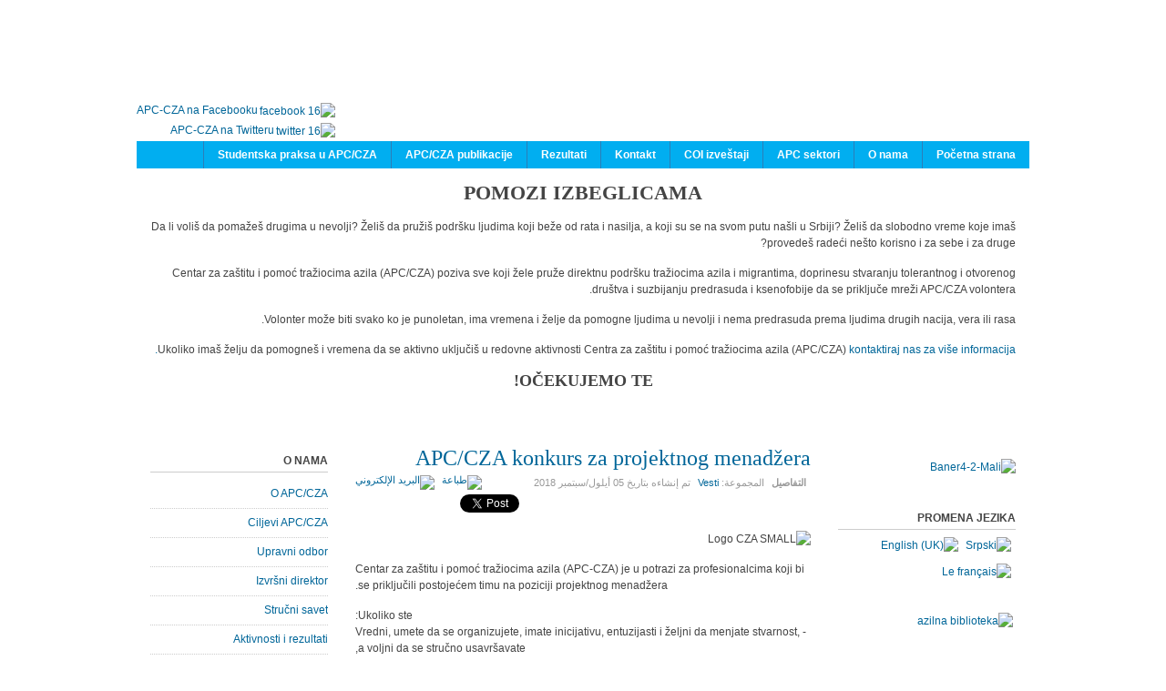

--- FILE ---
content_type: text/html; charset=utf-8
request_url: http://www.apc-cza.org/ar/zakon-o-azilu/8-vesti/1447-apc-cza-konkurs-za-projektnog-menadzera.html
body_size: 11928
content:
<!DOCTYPE html PUBLIC "-//W3C//DTD XHTML 1.0 Transitional//EN" "http://www.w3.org/TR/xhtml1/DTD/xhtml1-transitional.dtd">

<html xmlns="http://www.w3.org/1999/xhtml" xml:lang="ar-aa" lang="ar-aa">

<head>
    <script type="text/javascript">
var siteurl='/';
var tmplurl='/templates/ja_t3_blank/';
var isRTL = true;
</script>

  <base href="http://www.apc-cza.org/ar/zakon-o-azilu/8-vesti/1447-apc-cza-konkurs-za-projektnog-menadzera.html" />
  <meta http-equiv="content-type" content="text/html; charset=utf-8" />
  <meta name="keywords" content="azil, srbija, azil srbija, apc, cza, apc/cza, centar za azil, azilanti, pomoć traziocima azila, asylum serbia, asylum, azil u srbiji" />
  <meta name="rights" content="APC/CZA" />
  <meta name="author" content="Rados Djurovic" />
  <meta name="description" content="CENTAR ZA ZAŠTITU I POMOĆ TRAŽIOCIMA AZILA (ASYLUM PROTECTION CENTER) je nevladina, nezavisna i neprofitna, ali profesionalna i kvalifikovana organizacija, koju čine stručnjaci svih profila i profesija koje povezuje ideja pružanja pomoći i zaštite tražiocima azila, izbeglim, raseljenim licima i svim drugim licima koja su u nevolji migrirala, kao i ideja unapređivanja azilnih instituta i samog azilnog i izbegličkog prava u Srbiji, a sve sa ciljem unapređivanja srpskog društva u civilizacijskom, moralnom i pravnom pogledu." />
  <meta name="generator" content="Joomla! - Open Source Content Management" />
  <title>APC/CZA konkurs za projektnog menadžera - Centar za zaštitu i pomoć tražiocima azila / Asylum Protection Center</title>
  <link rel="stylesheet" href="/en/?jat3action=gzip&amp;jat3type=css&amp;jat3file=t3-assets%2Fcss_dc783.css" type="text/css" />
  <link rel="stylesheet" href="/en/?jat3action=gzip&amp;jat3type=css&amp;jat3file=t3-assets%2Fcss_7d29b.css" type="text/css" />
  <script src="/en/?jat3action=gzip&amp;jat3type=js&amp;jat3file=t3-assets%2Fjs_2439a.js" type="text/javascript"></script>
  <script type="text/javascript">
window.addEvent('load', function() {
				new JCaption('img.caption');
			});function keepAlive() {	var myAjax = new Request({method: "get", url: "index.php"}).send();} window.addEvent("domready", function(){ keepAlive.periodical(3540000); });
  </script>
  <meta property="og:image" content="http://www.apc-cza.org/images/Logo_CZA_SMALL.jpg"/>
  <meta property="og:site_name" content="Centar za zaštitu i pomoć tražiocima azila / Asylum Protection Center"/>
  <meta property="og:title" content="APC/CZA konkurs za projektnog menadžera"/>
  <meta property="og:type" content="article"/>
  <meta property="og:url" content="http://www.apc-cza.org/ar/zakon-o-azilu/8-vesti/1447-apc-cza-konkurs-za-projektnog-menadzera.html"/>

<!--[if ie]><link href="/plugins/system/jat3/jat3/base-themes/default/css/template-ie.css" type="text/css" rel="stylesheet" /><![endif]--> 
<!--[if ie]><link href="/plugins/system/jat3/jat3/base-themes/default-rtl/css/template-ie.css" type="text/css" rel="stylesheet" /><![endif]--> 
<!--[if ie 7]><link href="/plugins/system/jat3/jat3/base-themes/default/css/template-ie7.css" type="text/css" rel="stylesheet" /><![endif]--> 
<!--[if ie 7]><link href="/templates/ja_t3_blank/css/template-ie7.css" type="text/css" rel="stylesheet" /><![endif]--> 




<link href="/templates/ja_t3_blank/themes/apc/images/favicon.ico" rel="shortcut icon" type="image/x-icon" />
    
    <style type="text/css">
/*dynamic css*/

    body.bd .main {width: 980px;}
    body.bd #ja-wrapper {min-width: 980px;}
</style></head>

<body id="bd" class="bd fs3 com_content  body-rtl">
<a name="Top" id="Top"></a>
<div id="ja-wrapper">


                <div id="ja-header"
            	class="wrap ">
                   <div class="main">
                           <div class="main-inner1 clearfix">
                <h1 class="logo logo1">    <a href="/" title="Centar za zaštitu i pomoć tražiocima azila / Asylum Protection Center"><span>Centar za zaštitu i pomoć tražiocima azila / Asylum Protection Center</span></a>
</h1>

<div id="ja-search">
    

<div class="custom"  >
	<p><a href="https://www.facebook.com/AzilUSrbiji"><img style="margin: 2px; vertical-align: middle;" alt="facebook 16" src="/images/razno/facebook_16.png" height="16" width="16" />APC-CZA na Facebooku</a><br /><a href="https://twitter.com/APC_CZA"><img style="margin: 2px; vertical-align: middle;" alt="twitter 16" src="/images/razno/twitter_16.png" height="16" width="16" />APC-CZA na Twitteru</a></p></div>

</div>                </div>
                            </div>
                        </div>
                        <div id="ja-mainnav"
            	class="wrap ">
                   <div class="main">
                           <div class="main-inner1 clearfix">
                <div class="ja-megamenu clearfix" id="ja-megamenu">
<ul class="megamenu level0"><li  class="mega first"><a href="http://www.apc-cza.org/"  class="mega first" id="menu101" title="Početna strana"><span class="menu-title">Početna strana</span></a></li><li  class="mega"><a href="/ar/o-nama.html"  class="mega" id="menu121" title="O nama"><span class="menu-title">O nama</span></a></li><li  class="mega"><a href="/ar/apc-sektori-apc-sectors.html"  class="mega" id="menu125" title="APC sektori"><span class="menu-title">APC sektori</span></a></li><li  class="mega"><a href="/ar/coi.html"  class="mega" id="menu127" title="COI izveštaji"><span class="menu-title">COI izveštaji</span></a></li><li  class="mega"><a href="/ar/kontakt.html"  class="mega" id="menu126" title="Kontakt"><span class="menu-title">Kontakt</span></a></li><li  class="mega"><a href="/ar/rezultati.html"  class="mega" id="menu304" title="Rezultati"><span class="menu-title">Rezultati</span></a></li><li  class="mega"><a href="/ar/apc-cza-publikacije.html"  class="mega" id="menu268" title="APC/CZA publikacije"><span class="menu-title">APC/CZA publikacije</span></a></li><li  class="mega last"><a href="/ar/studentska-praksa-u-apc-cza.html"  class="mega last" id="menu124" title="Studentska praksa u APC/CZA"><span class="menu-title">Studentska praksa u APC/CZA</span></a></li></ul>
</div>            <script type="text/javascript">
                var megamenu = new jaMegaMenuMoo ('ja-megamenu', {
                    'bgopacity': 0,
                    'delayHide': 300,
                    'slide'    : 0,
                    'fading'   : 0,
                    'direction': 'down',
                    'action'   : 'mouseover',
                    'tips'     : false,
                    'duration' : 300,
                    'hidestyle': 'fastwhenshow'
                });
            </script>
            <!-- jdoc:include type="menu" level="0" / -->


<ul class="no-display">
    <li><a href="#ja-content" title="Skip to content">Skip to content</a></li>
</ul>                </div>
                            </div>
                        </div>
                        <div id="ja-topsl1"
            	class="wrap ">
                   <div class="main clearfix">
           <!-- SPOTLIGHT -->
<div class="ja-box column ja-box-full" style="width: 100%;">
    	<div class="ja-moduletable moduletable  clearfix" id="Mod165">
						<div class="ja-box-ct clearfix">
		

<div class="custom"  >
	<h1 style="text-align: center;">POMOZI IZBEGLICAMA</h1>
<p>Da li voliš da pomažeš drugima u nevolji? Želiš da pružiš podršku ljudima koji beže od rata i nasilja, a koji su se na svom putu našli u Srbiji? Želiš da slobodno vreme koje imaš provedeš radeći nešto korisno i za sebe i za druge?</p>
<p>Centar za zaštitu i pomoć tražiocima azila (APC/CZA) poziva sve koji žele pruže direktnu podršku tražiocima azila i migrantima, doprinesu stvaranju tolerantnog i otvorenog društva i suzbijanju predrasuda i ksenofobije da se priključe mreži APC/CZA volontera.</p>
<p>Volonter može biti svako ko je punoletan, ima vremena i želje da pomogne ljudima u nevolji i nema predrasuda prema ljudima drugih nacija, vera ili rasa.</p>
<p>Ukoliko imaš želju da pomogneš i vremena da se aktivno uključiš u redovne aktivnosti Centra za zaštitu i pomoć tražiocima azila (APC/CZA) <a target="_blank" title="Kontaktiraj nas!" href="/sr-YU/studentska-praksa-u-apc-cza/795-pomozi-izbeglicama.html">kontaktiraj nas za više informacija.</a></p>
<h2 style="text-align: center;">OČEKUJEMO TE!</h2></div>
		</div>
    </div>
	
</div>
<!-- SPOTLIGHT -->

<script type="text/javascript">
    window.addEvent('load', function (){ equalHeight ('#ja-topsl1 .ja-box') });
</script>            </div>
                        </div>
            
    <!-- MAIN CONTAINER -->
    <div id="ja-container" class="wrap ja-l1r1">
               <div class="main clearfix">
                   <div id="ja-mainbody" style="width:77%">
            <!-- CONTENT -->
            <div id="ja-main" style="width:70.13%">
            <div class="inner clearfix">

                
<div id="system-message-container">
</div>
                
                <div id="ja-contentwrap" class="clearfix ">
                    <div id="ja-content" class="column" style="width:100%">
                        <div id="ja-current-content" class="column" style="width:100%">
                            
                                                        <div id="ja-content-main" class="ja-content-main clearfix">
                                <div class="item-page clearfix">
	<h2 class="contentheading">
			<a href="/ar/zakon-o-azilu/8-vesti/1447-apc-cza-konkurs-za-projektnog-menadzera.html">
		APC/CZA konkurs za projektnog menadžera</a>
		</h2>

	
<div class="article-tools clearfix">
	<ul class="actions">
						<li class="print-icon">
			<a href="/ar/zakon-o-azilu/8-vesti/1447-apc-cza-konkurs-za-projektnog-menadzera.html?tmpl=component&amp;print=1&amp;page=" title="طباعة" onclick="window.open(this.href,'win2','status=no,toolbar=no,scrollbars=yes,titlebar=no,menubar=no,resizable=yes,width=640,height=480,directories=no,location=no'); return false;" rel="nofollow"><img src="/templates/ja_t3_blank/images/system/printButton.png" alt="طباعة"  /></a>			</li>
		
					<li class="email-icon">
			<a href="/ar/component/mailto/?tmpl=component&amp;template=ja_t3_blank&amp;link=dceccacab92731d903558aae8a166bf5403bcb56" title="البريد الإلكتروني" onclick="window.open(this.href,'win2','width=400,height=350,menubar=yes,resizable=yes'); return false;"><img src="/templates/ja_t3_blank/images/system/emailButton.png" alt="البريد الإلكتروني"  /></a>			</li>
				
				
		
	</ul>



	<dl class="article-info">
	<dt class="article-info-term">التفاصيل</dt>
	<dd class="category-name">
				المجموعة: <span><a href="/ar/zakon-o-azilu/8-vesti.html">Vesti</a></span>		</dd>
	<dd class="create">
	تم إنشاءه بتاريخ <span>05 أيلول/سبتمبر 2018</span>	</dd>
	
	</dl>
</div>


	<div style="clear:both;"></div><div class="socialbuttons" style="padding-top: 5px;padding-bottom:5px; overflow: hidden; float: left;"><div style="width: 80px !important; height: 20px; float: left; border: none;"><iframe src="http://www.facebook.com/plugins/like.php?locale=en_US&href=http%3A%2F%2Fwww.apc-cza.org%2Far%2Fzakon-o-azilu%2F8-vesti%2F1447-apc-cza-konkurs-za-projektnog-menadzera.html&amp;layout=button_count&amp;show_faces=true&amp;action=like&amp;colorscheme=light&amp;font=arial&amp;height=20" scrolling="no" frameborder="0" style="border:none; overflow:hidden; width: 80px; height :20px;" allowTransparency="true"></iframe></div><div style="width: 90px !important; height: 20px; float: left; margin-left: 10px; border: none;"><a rel="nofollow" href="http://twitter.com/share" class="twitter-share-button" data-url="http://www.apc-cza.org/ar/zakon-o-azilu/8-vesti/1447-apc-cza-konkurs-za-projektnog-menadzera.html" data-count="horizontal" data-lang="en">Twitter</a><script src="http://platform.twitter.com/widgets.js" type="text/javascript"></script></div></div><div style="clear:both;"></div><p style="text-align: justify;"><img src="/images/Logo_CZA_SMALL.jpg" width="374" height="200" alt="Logo CZA SMALL" /></p>
<p style="text-align: left;">Centar za zaštitu i pomoć tražiocima azila (APC-CZA) je u potrazi za profesionalcima koji bi se priključili postojećem timu na poziciji projektnog menadžera.</p>
<p style="text-align: left;">Ukoliko ste:<br />- Vredni, umete da se organizujete, imate inicijativu, entuzijasti i željni da menjate stvarnost, a voljni da se stručno usavršavate,<br />- Imate odlično znanje engleskog jezika i prethodno projektno i menadžersko iskustvo u zemlji ili u inostranstvu,<br />- Poznajete i imate iskustva u asistiranju i/ili upravljanju različitim projektima,<br />- Poznajete rad na računaru i na društvenim mrežama (MS Office korisnički nivo i rad na društvenim mrežama),<br />i zainteresovani da nam se priključite, molimo Vas da pošaljete Vaš CV i kratko motivaciono pismo na engleskom jeziku na: <span id="cloak34928">عنوان البريد الإلكتروني هذا محمي من روبوتات السبام. يجب عليك تفعيل الجافاسكربت لرؤيته.</span><script type='text/javascript'>
 //<!--
 document.getElementById('cloak34928').innerHTML = '';
 var prefix = '&#109;a' + 'i&#108;' + '&#116;o';
 var path = 'hr' + 'ef' + '=';
 var addy34928 = 's&#101;d&#105;st&#101;' + '&#64;';
 addy34928 = addy34928 + '&#97;pc-cz&#97;' + '&#46;' + '&#111;rg';
 document.getElementById('cloak34928').innerHTML += '<a ' + path + '\'' + prefix + ':' + addy34928 + '\'>' + addy34928+'<\/a>';
 //-->
 </script>, sa naslovom: „Konkurs za projektnog menadžera" do 17. septembra 2018. godine.</p>
<p style="text-align: left;"><span style="background-color: transparent; text-align: justify;">Uslovi:</span></p>
<p style="text-align: left;"><span style="background-color: transparent; text-align: justify;">Kvalifikacije poželjnog kandidata:<br />- Visoka stručna sprema u oblasti društvenih i organizacionih nauka<br />- Minimum 3 godine radnog iskustva u upravljanju projektima<br />- Razvijene veštine pisanja projektnih predloga i izveštaja na engleskom jeziku<br />- Razvijene upravljačke i organizacione veštine<br />- Jezička pismenost na srpskom jeziku i engleskom jeziku<br />- Poželjne komunikacione veštine i poznavanje rada na društvenim mrežama</span></p>
<p style="text-align: left;">Opis radnog mesta:<br />- Upravljanje tekućim projektima, aktivnostima i timovima organizacije<br />- Praćenje i implementacija aktivnosti u cilju postizanja ciljeva i rezultata organizacije<br />- Komunikacija i izveštavanje o projektnim aktivnostima, donatorima ali i drugim akterima u različitim formama<br />- Podrška u obavljanju poslova organizacione prirode (organizacija događaja, konferencija, akcija, itd.)<br />- Komunikacija sa partnerima organizacije, medijima i drugim organizacijama u zemlji i inostranstvu<br />- Priprema novih predloga projekata i inicijalni angažman na pribavljanju novih donacija i sredstava finansiranja</p>
<p style="text-align: left;">Više informacija o našoj organizaciji možete naći na:<br />Web: www.apc-cza.org; www.azilsrbija.rs;<br />Facebook: www.facebook.com/AzilUSrbiji<br />Twitter: twitter.com/APC_CZA</p>
<script></script> 
		

	</div><div style="display: none;"><a title="Faboba : Cr&eacute;ation de composantJoomla" style="font-size: 8px;; visibility: visible;display:inline;" href="http://www.faboba.com" target="_blank">FaLang translation system by Faboba</a></div>                            </div>
                            
                                                    </div>

                                            </div>

                    
                </div>

                            </div>
            </div>
            <!-- //CONTENT -->
                        <!-- LEFT COLUMN-->
            <div id="ja-left" class="column sidebar" style="width:29.87%">
                
                                <div class="ja-colswrap clearfix ja-l1">
                                    <div id="ja-left1" class="ja-col  column" style="width:100%">
                        	<div class="ja-moduletable moduletable  clearfix" id="Mod91">
						<h3><span>O nama</span></h3>
				<div class="ja-box-ct clearfix">
		
<ul class="menu">
<li class="item-159"><a href="/ar/o-apc-cza.html" >O APC/CZA</a></li><li class="item-130"><a href="/ar/ciljevi-apc-cza.html" >Ciljevi APC/CZA</a></li><li class="item-131"><a href="/ar/upravni-odbor.html" >Upravni odbor</a></li><li class="item-132"><a href="/ar/izvrsni-direktor.html" >Izvršni direktor</a></li><li class="item-133"><a href="/ar/strucni-savet.html" >Stručni savet</a></li><li class="item-160"><a href="/ar/aktivnosti-i-rezultati.html" >Aktivnosti i rezultati</a></li><li class="item-134"><a href="/ar/bliski-linkovi.html" >Bliski linkovi</a></li></ul>
		</div>
    </div>
		<div class="ja-moduletable moduletable_s2  clearfix" id="Mod155">
						<h3><span>Pravna pomoć</span></h3>
				<div class="ja-box-ct clearfix">
		
<ul class="menu">
<li class="item-278"><a href="/ar/pravna-pomoc-pocetna.html" >Početna strana</a></li></ul>
		</div>
    </div>
		<div class="ja-moduletable moduletable  clearfix" id="Mod95">
						<h3><span>Zakoni i konvencije</span></h3>
				<div class="ja-box-ct clearfix">
		
<ul class="menu">
<li class="item-139"><a href="/ar/odluke-rs.html" >Odluke RS</a></li><li class="item-151"><a href="/ar/pravilnici-rs.html" >Pravilnici RS</a></li><li class="item-153"><a href="/ar/ljudska-prava.html" >Ljudska prava</a></li><li class="item-154 current active"><a href="/ar/zakon-o-azilu.html" >Zakon o azilu</a></li><li class="item-303"><a href="/ar/zakon-o-azilu-i-privremenoj-zastiti-rs.html" >Zakon o azilu i privremenoj zaštiti RS </a></li><li class="item-155"><a href="/ar/zenevska-konvencija-1951.html" >Ženevska konvencija 1951</a></li><li class="item-156"><a href="/ar/evropska-konvencija-o-ljudskim-pravima.html" >Evropska konvencija o ljudskim pravima</a></li><li class="item-157"><a href="/ar/konvencija-o-pravnom-polozaju-apartida.html" >Konvencija o pravnom položaju apartida</a></li><li class="item-158"><a href="/ar/evropski-sud-za-ljudska-prava.html" >Evropski sud za ljudska prava</a></li></ul>
		</div>
    </div>
		<div class="ja-moduletable moduletable  clearfix" id="Mod97">
						<h3><span>Ko je na vezi</span></h3>
				<div class="ja-box-ct clearfix">
		
			<p>780&#160;زائر، ولايوجد أعضاء داخل الموقع</p>

		</div>
    </div>
		<div class="ja-moduletable moduletable  clearfix" id="Mod161">
						<div class="ja-box-ct clearfix">
		

<div class="custom"  >
	<p><iframe src="//www.facebook.com/plugins/likebox.php?href=https%3A%2F%2Fwww.facebook.com%2FAzilUSrbiji&amp;width=190&amp;height=556&amp;show_faces=true&amp;colorscheme=light&amp;stream=true&amp;show_border=false&amp;header=false&amp;appId=135385939972376" scrolling="no" width="190px" height="556px" allowtransparency="true" style="border: 1px solid #ddd; overflow: hidden; width: 190px; height: 556px;"></iframe>&nbsp;</p></div>
		</div>
    </div>
		<div class="ja-moduletable moduletable  clearfix" id="Mod101">
						<h3><span>Donatori</span></h3>
				<div class="ja-box-ct clearfix">
		

<div class="custom"  >
	<p><a target="_blank" href="http://www.cnfcee.nl/index.php?tid=2&amp;sid=5"><img style="display: block; margin-left: auto; margin-right: auto;" alt="CNF-CEE-logo" src="/images/donatori/CNF-CEE-logo.jpg" width="200" height="70" /></a>
</p>
<p><a target="_blank" href="https://www.globalfundforchildren.org/"><img style="display: block; margin-left: auto; margin-right: auto;" alt="GFFC" src="/images/donatori/GFFC.jpg" width="158" height="51" /></a>
</p>
<p><a rel="nofollow" target="_blank" href="http://www.europa.rs/"><img style="display: block; margin-left: auto; margin-right: auto;" alt="EU-Flag" src="/images/donatori/EU-Flag.jpg" width="158" height="105" /></a>
</p>
<p><a href="https://www.sigrid-rausing-trust.org/"><img src="/images/The_Sigrid_Rausing_Trust_-02.jpg" alt="The Sigrid Rausing Trust -02" width="160" height="125" style="display: block; margin-left: auto; margin-right: auto;" /></a>
</p>
<p><a target="_blank" href="http://www.kirs.gov.rs/articles/navigate.php?type1=3&amp;lang=SER"><img style="display: block; margin-left: auto; margin-right: auto;" alt="logoSRP" src="/images/donatori/logoSRP.jpg" width="150" height="153" /></a>
</p>
<p style="text-align: center;"><a href="https://www.sem.admin.ch/sem/en/home.html" target="_blank"><img src="/images/donatori/sem.ch.jpg" alt="sem.ch" width="200" height="71" /></a>
</p>
<p><a target="_blank" href="http://www.sdc.admin.ch/"><img style="display: block; margin-left: auto; margin-right: auto;" alt="SDC RGB vert" src="/images/donatori/SDC_RGB_vert.jpg" width="200" height="90" /></a>
</p>
<p><a target="_blank" href="http://www.bcif.org/"><img style="display: block; margin-left: auto; margin-right: auto;" alt="BCIFlogo-PantoneRGB" src="/images/donatori/BCIFlogo-PantoneRGB.jpg" width="120" height="150" /></a>
</p>
<p><a rel="nofollow" target="_blank" href="http://www.ljudskaprava.gov.rs/index.php/yu/"><img style="display: block; margin-left: auto; margin-right: auto;" alt="humanrights" src="/images/donatori/humanrights.jpg" width="150" height="150" /></a>
</p>
<p><a rel="nofollow" target="_blank" href="http://www.tragfondacija.org/pages/sr/naslovna.php"><img style="display: block; margin-left: auto; margin-right: auto;" alt="trag" src="/images/donatori/trag.jpg" width="150" height="106" /></a>
</p>
<p><a rel="nofollow" target="_blank" href="http://www.iscserbia.org/"><img style="display: block; margin-left: auto; margin-right: auto;" alt="isc" src="/images/donatori/isc.jpg" width="150" height="50" /></a>
</p>
<p><a target="_blank" href="http://serbia.nlembassy.org/"><img style="display: block; margin-left: auto; margin-right: auto;" alt="NL Embassy" src="/images/donatori/logo-netherlands-embassy.png" width="200" height="87" /></a>
</p>
<p><a target="_blank" href="http://visegradfund.org/"><img style="display: block; margin-left: auto; margin-right: auto;" alt="Visegrad" src="/images/donatori/visegrad.png" width="200" height="83" /></a>
</p>
<p><a target="_blank" href="http://www.mofa.go.kr/ENG/main/index.jsp"><img style="display: block; margin-left: auto; margin-right: auto;" alt="Korea" src="/images/donatori/Korea-logo.png" width="200" height="50" /></a>
</p>
<p><a target="_blank" href="http://www.norveska.org.rs/"><img style="display: block; margin-left: auto; margin-right: auto;" alt="noremb" src="/images/donatori/noremb.jpg" width="200" height="91" /></a>
</p>
<p>&nbsp; &nbsp; &nbsp; &nbsp; &nbsp; &nbsp; &nbsp; &nbsp; &nbsp; &nbsp; &nbsp; &nbsp; &nbsp; &nbsp; &nbsp; &nbsp; &nbsp; &nbsp; &nbsp; &nbsp; &nbsp; &nbsp; &nbsp; &nbsp; &nbsp; &nbsp; &nbsp; &nbsp; &nbsp; &nbsp; &nbsp; &nbsp; &nbsp; &nbsp; &nbsp; &nbsp; &nbsp; &nbsp; &nbsp; &nbsp; &nbsp; &nbsp; &nbsp; &nbsp; &nbsp; &nbsp; &nbsp; &nbsp; &nbsp; &nbsp; &nbsp; &nbsp; &nbsp; &nbsp; &nbsp; &nbsp; &nbsp; &nbsp; &nbsp; &nbsp; &nbsp; &nbsp; &nbsp; &nbsp; &nbsp; &nbsp; &nbsp; &nbsp; &nbsp;<a target="_blank" href="https://www.opensocietyfoundations.org/"><img src="/images/donatori/FOS.jpg" alt="FOS" width="171" height="71" /></a>
</p>
<p><a target="_blank" href="http://www.fosserbia.org/"><img style="display: block; margin-left: auto; margin-right: auto;" alt="logo-fond" src="/images/donatori/logo-fond.jpg" width="199" height="120" /></a>
</p>
<p><a target="_blank" href="http://www.elca.org/"><img style="display: block; margin-left: auto; margin-right: auto;" alt="elca" src="/images/donatori/elca.jpg" width="150" height="150" /></a>
</p>
<p><a target="_blank" href="http://www.nationalgeographic.rs/"><img style="display: block; margin-left: auto; margin-right: auto;" alt="NGM-SRBIJA logo-1" src="/images/donatori/NGM-SRBIJA_logo-1.jpg" width="150" height="60" /></a>
</p>
<p style="text-align: center;"><img src="/images/uusc_newlogo.jpg" alt="uusc newlogo" width="89" height="92" />
</p>
<p style="text-align: center;"><a href="http://www.rs.undp.org/" target="_blank" title="UNDP"><img src="/images/donatori/undp_s.jpg" alt="undp s" width="100" height="226" /></a>
</p>
<p style="text-align: center;"><a href="http://devana.rs/" target="_blank"><img src="http://azilsrbija.rs/wp-content/uploads/2015/12/Devana_Logo_S.jpg" /></a>
</p>
<p><img style="display: block; margin-left: auto; margin-right: auto;" alt="eb" src="/images/donatori/eb.png" width="129" height="129" />
</p>
<p><a target="_blank" href="http://www.refit.co.rs/"><img style="display: block; margin-left: auto; margin-right: auto;" alt="Refit inženjering" src="/images/donatori/refit.png" width="100" height="172" /></a>
</p>
<p>&nbsp;</p>
<p><a target="_blank" href="http://www.honex.rs/"><img style="display: block; margin-left: auto; margin-right: auto;" alt="Honex" src="/images/donatori/honex.png" width="200" height="53" /></a>
</p>
<p style="text-align: center;"><a href="http://www.worldbank.org/" target="_blank"><img src="/images/donatori/wbg-vertical-logo.jpg" alt="wbg-vertical-logo" width="200" height="113" /></a>
</p></div>
		</div>
    </div>
		<div class="ja-moduletable moduletable  clearfix" id="Mod100">
						<div class="ja-box-ct clearfix">
		

<div class="custom"  >
	<a target="_blank" href="http://www.ecre.org/component/content/article/67-films/288-how-much-further.html"><img style="display: block; margin-left: auto; margin-right: auto;" alt="howmuchfurther" src="/images/vesti/howmuchfurther.jpg" width="190" height="99" /></a></div>
		</div>
    </div>
		<div class="ja-moduletable moduletable  clearfix" id="Mod99">
						<div class="ja-box-ct clearfix">
		

<div class="custom"  >
	<p style="text-align: center;"><strong>U periodu 01.04.2013- 31.12.2013. nas sajt je imao 47 348 poseta</strong>
</p></div>
		</div>
    </div>
		<div class="ja-moduletable moduletable  clearfix" id="Mod16">
						<h3><span>Formular za prijavu</span></h3>
				<div class="ja-box-ct clearfix">
		
<form action="/ar/zakon-o-azilu.html" method="post" id="login-form" >
		
	<fieldset class="userdata">
		<p id="form-login-username">
							<span class="input-prepend">
					<span class="add-on">
						<span class="icon-user hasTooltip" title="اسم المستخدم"></span>
						<label for="modlgn-username" class="element-invisible">اسم المستخدم</label>
					</span>
					<input id="modlgn-username" type="text" name="username" class="input-small" tabindex="0" size="18" placeholder="اسم المستخدم" />
				</span>
					</p>
		
		<p id="form-login-password">
							<span class="input-prepend">
					<span class="add-on">
						<span class="icon-lock hasTooltip" title="كلمة المرور">
						</span>
							<label for="modlgn-passwd" class="element-invisible">كلمة المرور						</label>
					</span>
					<input id="modlgn-passwd" type="password" name="password" class="input-small" tabindex="0" size="18" placeholder="كلمة المرور" />
				</span>
					</p>
		
				
				<p id="form-login-remember">
			<label for="modlgn-remember">تذكرني</label>
			<input id="modlgn-remember" type="checkbox" name="remember" class="inputbox" value="yes"/>
		</p>
				
		<p id="form-login-submit">
			<input type="submit" name="Submit" class="button" value="تسجيل دخول" />
    </p>
		
		<input type="hidden" name="option" value="com_users" />
		<input type="hidden" name="task" value="user.login" />
		<input type="hidden" name="return" value="aW5kZXgucGhwP2Zvcm1hdD1odG1sJm9wdGlvbj1jb21fY29udGVudCZ2aWV3PWFydGljbGUmY2F0aWQ9OCZpZD0xNDQ3Jkl0ZW1pZD0xNTQ=" />
		
		<input type="hidden" name="47df36eefa6a8193fd55ae459e2869fd" value="1" />	</fieldset>
	
	<ul>
		<li>
			<a href="/ar/registracija.html?view=reset">
			نسيت كلمـة المرور؟</a>
		</li>
		<li>
			<a href="/ar/registracija.html?view=remind">
			نسيت اسم المستخدم؟</a>
		</li>
			</ul>
	
		
</form>
		</div>
    </div>
	                    </div>
                
                                </div>
                                            </div>
            <!-- //LEFT COLUMN-->
            
        </div>
                <!-- RIGHT COLUMN-->
        <div id="ja-right" class="column sidebar" style="width:23%">

            
                        <div class="ja-colswrap clearfix ja-r1">
                                <div id="ja-right1" class="ja-col  column" style="width:100%">
                    	<div class="ja-moduletable moduletable  clearfix" id="Mod167">
						<div class="ja-box-ct clearfix">
		

<div class="custom"  >
	<p><a href="/ar/zakon-o-azilu/2-uncategorised/991-apc-field-network.html"><img src="/images/Baner4-2-Mali.png" width="190" height="301" alt="Baner4-2-Mali" /></a></p></div>
		</div>
    </div>
		<div class="ja-moduletable moduletable  clearfix" id="Mod94">
						<h3><span>Promena jezika</span></h3>
				<div class="ja-box-ct clearfix">
		<div class="mod-languages">

	<ul class="lang-inline">
						<li class="">
			<a href="/sr-YU/zakon-o-azilu/8-vesti/1447-apc-cza-konkurs-za-projektnog-menadzera.html">
							<img src="/media/mod_falang/images/sr.gif" alt="Srpski" title="Srpski" />						</a>
			</li>
								<li class="">
			<a href="/en/zakon-o-azilu/8-vesti/1447-apc-cza-konkurs-za-projektnog-menadzera.html">
							<img src="/media/mod_falang/images/en.gif" alt="English (UK)" title="English (UK)" />						</a>
			</li>
								<li class="">
			<a href="/fr/zakon-o-azilu/8-vesti/1447-apc-cza-konkurs-za-projektnog-menadzera.html">
							<img src="/media/mod_falang/images/fr.gif" alt="Le français" title="Le français" />						</a>
			</li>
							</ul>

</div>
		</div>
    </div>
		<div class="ja-moduletable moduletable  clearfix" id="Mod156">
						<div class="ja-box-ct clearfix">
		

<div class="custom"  >
	<p><a href="/ar/coi.html"><img style="display: block; margin-left: auto; margin-right: auto;" alt="azilna biblioteka" src="/images/razno/azilna_biblioteka.jpg" width="190" height="109" /></a></p></div>
		</div>
    </div>
		<div class="ja-moduletable moduletable_s1  clearfix" id="Mod118">
						<h3><span>Radionice i integracija</span></h3>
				<div class="ja-box-ct clearfix">
		
<ul class="menu">
<li class="item-164"><a href="/ar/radionicepocetna.html" >Početna strana</a></li></ul>
		</div>
    </div>
		<div class="ja-moduletable moduletable_s1  clearfix" id="Mod115">
						<h3><span>APC u Subotici</span></h3>
				<div class="ja-box-ct clearfix">
		
<ul class="menu">
<li class="item-163"><a href="/ar/apc-cza-odeljenje-subotica.html" >APC/CZA odeljenje Subotica</a></li></ul>
		</div>
    </div>
		<div class="ja-moduletable moduletable_s1  clearfix" id="Mod152">
						<h3><span>APC i ZVDO Beograd</span></h3>
				<div class="ja-box-ct clearfix">
		
<ul class="menu">
<li class="item-267"><a href="/ar/apczvdovesti.html" >Rad sa maloletnicima bez pratnje</a></li></ul>
		</div>
    </div>
		<div class="ja-moduletable moduletable_s1  clearfix" id="Mod89">
						<h3><span>Info</span></h3>
				<div class="ja-box-ct clearfix">
		

<div class="custom_s1"  >
	<p><strong>APC/CZA</strong> je prepoznat kao autoritet u azilu u državnoj migracionoj strategiji Republike Srbije!<br />- Strategija Vlade Republike Srbije u oblasti migracija &nbsp;("Sl. Glasnik RS", no. 59/2009.)</p>
<p><strong>Centar za zaštitu i pomoć tražiocima azila</strong><br />Mišarska 16<br />Tel: &nbsp;+381(0)11 323 30 70; &nbsp; &nbsp; &nbsp; &nbsp; &nbsp; &nbsp; &nbsp; &nbsp; &nbsp; &nbsp;+381(0)11 &nbsp;407 94 65</p>
<p>Mob: +381(0)63 704 70 80; &nbsp; &nbsp; &nbsp; &nbsp; &nbsp; &nbsp; &nbsp; &nbsp; &nbsp;+381(0) 69 267 05 03; &nbsp; &nbsp; &nbsp; &nbsp; &nbsp; &nbsp; &nbsp; &nbsp; &nbsp;+381(0) 63 704 70 90</p></div>
		</div>
    </div>
		<div class="ja-moduletable moduletable  clearfix" id="Mod159">
						<h3><span>Apel Vladi Republike Srbije</span></h3>
				<div class="ja-box-ct clearfix">
		

<div class="custom"  >
	<iframe width="200" height="150" src="//www.youtube.com/embed/3M5MiBe9j74" frameborder="0" allowfullscreen></iframe></div>
		</div>
    </div>
		<div class="ja-moduletable moduletable  clearfix" id="Mod160">
						<h3><span>Radio emisija Talasanje- Tema protest u Bogovađi</span></h3>
				<div class="ja-box-ct clearfix">
		

<div class="custom"  >
	<iframe width="200" height="150" src="//www.youtube.com/embed/4VH8NxxbSQo" frameborder="0" allowfullscreen></iframe></div>
		</div>
    </div>
		<div class="ja-moduletable moduletable  clearfix" id="Mod102">
						<h3><span>Obraćanje APC/CZA javnosti, dešavanja u Banji</span></h3>
				<div class="ja-box-ct clearfix">
		

<div class="custom"  >
	<p>
<object width="200" height="150" data="http://www.youtube.com/v/QwjaeF1CHS4?version=3&amp;hl=en_US" type="application/x-shockwave-flash"><param name="movie" value="http://www.youtube.com/v/QwjaeF1CHS4?version=3&amp;hl=en_US" /><param name="allowFullScreen" value="true" /><param name="allowscriptaccess" value="always" /></object>
 &nbsp;</p></div>
		</div>
    </div>
		<div class="ja-moduletable moduletable  clearfix" id="Mod151">
						<h3><span>RTS U sredistu paznje - Situacija u Subotici 2012</span></h3>
				<div class="ja-box-ct clearfix">
		
<!-- Simple MP3 Player 1.7.1 by www.medienstroeme.de -->

<div style="text-align: center;">
<!--[if !IE]> -->
<object type="application/x-shockwave-flash" data="http://www.apc-cza.org/modules/mod_simple_mp3_player/flashplayers/simple_mp3_player_square_separator.swf" width="200" height="15">
<!-- <![endif]-->
<!--[if IE]>
<object classid="clsid:D27CDB6E-AE6D-11cf-96B8-444553540000" codebase="http://download.macromedia.com/pub/shockwave/cabs/flash/swflash.cab#version=6,0,0,0" width="200" height="15">
<param name="movie" value="http://www.apc-cza.org/modules/mod_simple_mp3_player/flashplayers/simple_mp3_player_square_separator.swf" />
<!-->
<param name="bgcolor" value="#FFFFFF" />
<param name="wmode" value="transparent" />
<param name="FlashVars" value="mp3=/mp3/RTS U sredistu paznje - Situacija u Subotici 2012.mp3&amp;title=Song1 - Artist1|Song2 - Artist2&amp;width=200&amp;height=15&amp;showinfo=0&amp;showvolume=1&amp;volume=75&amp;volumewidth=40&amp;volumeheight=8&amp;autoplay=0&amp;loop=0&amp;shuffle=0&amp;showloading=always&amp;loadingcolor=AFC400&amp;showlist=0&amp;showplaylistnumbers=0&amp;playlistcolor=66645C&amp;playlistalpha=30&amp;showslider=1&amp;sliderwidth=6&amp;sliderheight=6&amp;slidercolor1=848484&amp;slidercolor2=555555&amp;sliderovercolor=E0E0DC&amp;bgcolor=FFFFFF&amp;bgcolor1=FFFFFF&amp;bgcolor2=FFFFFF&amp;textcolor=555555&amp;currentmp3color=AFC400&amp;buttonwidth=20&amp;buttoncolor=555555&amp;buttonovercolor=E0E0DC&amp;scrollbarcolor=848484&amp;scrollbarovercolor=E0E0DC" />
</object>
<!-- <![endif]-->
</div>
		</div>
    </div>
		<div class="ja-moduletable moduletable  clearfix" id="Mod103">
						<h3><span>Vesti iz Banje Koviljače</span></h3>
				<div class="ja-box-ct clearfix">
		

<div class="custom"  >
	<p style="text-align: center;"><a href="http://www.rts.rs/page/radio/sr/story/23/Radio+Beograd+1/986574/Talasanje+-+Pusti+pri%C4%8Du.html" target="_blank" title="APC-CZA u emisiji Talasanje"><img alt="apc-talasanje" src="/images/vesti/apc-talasanje.jpg" height="153" width="200" /></a></p></div>
		</div>
    </div>
		<div class="ja-moduletable moduletable  clearfix" id="Mod108">
						<h3><span>Zatrazeno izmestanje imigranata iz Banje Koviljače</span></h3>
				<div class="ja-box-ct clearfix">
		
<!-- Simple MP3 Player 1.7.1 by www.medienstroeme.de -->

<div style="text-align: center;">
<!--[if !IE]> -->
<object type="application/x-shockwave-flash" data="http://www.apc-cza.org/modules/mod_simple_mp3_player/flashplayers/simple_mp3_player_square_separator.swf" width="200" height="15">
<!-- <![endif]-->
<!--[if IE]>
<object classid="clsid:D27CDB6E-AE6D-11cf-96B8-444553540000" codebase="http://download.macromedia.com/pub/shockwave/cabs/flash/swflash.cab#version=6,0,0,0" width="200" height="15">
<param name="movie" value="http://www.apc-cza.org/modules/mod_simple_mp3_player/flashplayers/simple_mp3_player_square_separator.swf" />
<!-->
<param name="bgcolor" value="#FFFFFF" />
<param name="wmode" value="transparent" />
<param name="FlashVars" value="mp3=/mp3/Zatrazeno izmestanje imigranata iz Banje Koviljace RTV.mp3&amp;title=Song1 - Artist1|Song2 - Artist2&amp;width=200&amp;height=15&amp;showinfo=0&amp;showvolume=1&amp;volume=75&amp;volumewidth=40&amp;volumeheight=8&amp;autoplay=0&amp;loop=0&amp;shuffle=0&amp;showloading=always&amp;loadingcolor=AFC400&amp;showlist=0&amp;showplaylistnumbers=0&amp;playlistcolor=66645C&amp;playlistalpha=30&amp;showslider=1&amp;sliderwidth=6&amp;sliderheight=6&amp;slidercolor1=848484&amp;slidercolor2=555555&amp;sliderovercolor=E0E0DC&amp;bgcolor=FFFFFF&amp;bgcolor1=FFFFFF&amp;bgcolor2=FFFFFF&amp;textcolor=555555&amp;currentmp3color=AFC400&amp;buttonwidth=20&amp;buttoncolor=555555&amp;buttonovercolor=E0E0DC&amp;scrollbarcolor=848484&amp;scrollbarovercolor=E0E0DC" />
</object>
<!-- <![endif]-->
</div>
		</div>
    </div>
		<div class="ja-moduletable moduletable  clearfix" id="Mod107">
						<h3><span>Bojkot nastave u Banji Koviljači</span></h3>
				<div class="ja-box-ct clearfix">
		
<!-- Simple MP3 Player 1.7.1 by www.medienstroeme.de -->

<div style="text-align: center;">
<!--[if !IE]> -->
<object type="application/x-shockwave-flash" data="http://www.apc-cza.org/modules/mod_simple_mp3_player/flashplayers/simple_mp3_player_square_separator.swf" width="200" height="15">
<!-- <![endif]-->
<!--[if IE]>
<object classid="clsid:D27CDB6E-AE6D-11cf-96B8-444553540000" codebase="http://download.macromedia.com/pub/shockwave/cabs/flash/swflash.cab#version=6,0,0,0" width="200" height="15">
<param name="movie" value="http://www.apc-cza.org/modules/mod_simple_mp3_player/flashplayers/simple_mp3_player_square_separator.swf" />
<!-->
<param name="bgcolor" value="#FFFFFF" />
<param name="wmode" value="transparent" />
<param name="FlashVars" value="mp3=/mp3/Bojkot nastave u Banji Koviljaci B92.mp3&amp;title=Song1 - Artist1|Song2 - Artist2&amp;width=200&amp;height=15&amp;showinfo=0&amp;showvolume=1&amp;volume=75&amp;volumewidth=40&amp;volumeheight=8&amp;autoplay=0&amp;loop=0&amp;shuffle=0&amp;showloading=always&amp;loadingcolor=AFC400&amp;showlist=0&amp;showplaylistnumbers=0&amp;playlistcolor=66645C&amp;playlistalpha=30&amp;showslider=1&amp;sliderwidth=6&amp;sliderheight=6&amp;slidercolor1=848484&amp;slidercolor2=555555&amp;sliderovercolor=E0E0DC&amp;bgcolor=FFFFFF&amp;bgcolor1=FFFFFF&amp;bgcolor2=FFFFFF&amp;textcolor=555555&amp;currentmp3color=AFC400&amp;buttonwidth=20&amp;buttoncolor=555555&amp;buttonovercolor=E0E0DC&amp;scrollbarcolor=848484&amp;scrollbarovercolor=E0E0DC" />
</object>
<!-- <![endif]-->
</div>
		</div>
    </div>
		<div class="ja-moduletable moduletable  clearfix" id="Mod106">
						<h3><span>Banja Koviljaca preplavljena azilantima</span></h3>
				<div class="ja-box-ct clearfix">
		
<!-- Simple MP3 Player 1.7.1 by www.medienstroeme.de -->

<div style="text-align: center;">
<!--[if !IE]> -->
<object type="application/x-shockwave-flash" data="http://www.apc-cza.org/modules/mod_simple_mp3_player/flashplayers/simple_mp3_player_square_separator.swf" width="200" height="15">
<!-- <![endif]-->
<!--[if IE]>
<object classid="clsid:D27CDB6E-AE6D-11cf-96B8-444553540000" codebase="http://download.macromedia.com/pub/shockwave/cabs/flash/swflash.cab#version=6,0,0,0" width="200" height="15">
<param name="movie" value="http://www.apc-cza.org/modules/mod_simple_mp3_player/flashplayers/simple_mp3_player_square_separator.swf" />
<!-->
<param name="bgcolor" value="#FFFFFF" />
<param name="wmode" value="transparent" />
<param name="FlashVars" value="mp3=/mp3/Banja Koviljaca prepravljena azilantima B92.mp3&amp;title=Song1 - Artist1|Song2 - Artist2&amp;width=200&amp;height=15&amp;showinfo=0&amp;showvolume=1&amp;volume=75&amp;volumewidth=40&amp;volumeheight=8&amp;autoplay=0&amp;loop=0&amp;shuffle=0&amp;showloading=always&amp;loadingcolor=AFC400&amp;showlist=0&amp;showplaylistnumbers=0&amp;playlistcolor=66645C&amp;playlistalpha=30&amp;showslider=1&amp;sliderwidth=6&amp;sliderheight=6&amp;slidercolor1=848484&amp;slidercolor2=555555&amp;sliderovercolor=E0E0DC&amp;bgcolor=FFFFFF&amp;bgcolor1=FFFFFF&amp;bgcolor2=FFFFFF&amp;textcolor=555555&amp;currentmp3color=AFC400&amp;buttonwidth=20&amp;buttoncolor=555555&amp;buttonovercolor=E0E0DC&amp;scrollbarcolor=848484&amp;scrollbarovercolor=E0E0DC" />
</object>
<!-- <![endif]-->
</div>
		</div>
    </div>
		<div class="ja-moduletable moduletable  clearfix" id="Mod104">
						<h3><span>Situacija na jugu Srbije po pitanju ilegalnih migracija</span></h3>
				<div class="ja-box-ct clearfix">
		

<div class="custom"  >
	<object width="200" height="113"><param name="movie" value="http://www.youtube.com/v/y-9daaHchGU?version=3&amp;hl=en_US"></param><param name="allowFullScreen" value="true"></param><param name="allowscriptaccess" value="always"></param><embed src="http://www.youtube.com/v/y-9daaHchGU?version=3&amp;hl=en_US" type="application/x-shockwave-flash" width="200" height="113" allowscriptaccess="always" allowfullscreen="true"></embed></object></div>
		</div>
    </div>
		<div class="ja-moduletable moduletable  clearfix" id="Mod109">
						<h3><span>Osservatorio Balcani e Caucaso (OBC),  APC/CZA o situaciji u azilu u Srbiji u 2011.</span></h3>
				<div class="ja-box-ct clearfix">
		

<div class="custom"  >
	<p><a href="/ar/zakon-o-azilu/2-uncategorised/102-zahtev-za-azil-u-srbiji-sanjajuci-evropu.html"><img style="display: block; margin-left: auto; margin-right: auto;" alt="balcanicaucaso.org" src="/images/vesti/balcanicaucaso.org.jpg" height="150" width="200" /></a></p></div>
		</div>
    </div>
		<div class="ja-moduletable moduletable  clearfix" id="Mod110">
						<h3><span>The crossing point</span></h3>
				<div class="ja-box-ct clearfix">
		

<div class="custom"  >
	<p style="margin: 10px;"><strong>Economist,</strong><br /> Tim Judah- <a style="color: #ff0000;" href="/ar/zakon-o-azilu/8-vesti/66-mesto-prelaska.html">Illegal immigration</a><br /> The crossing point<br /> Would-be immigrants to Europe can go almost anywhere—for a price</p></div>
		</div>
    </div>
		<div class="ja-moduletable moduletable  clearfix" id="Mod111">
						<h3><span>Balkan visitors</span></h3>
				<div class="ja-box-ct clearfix">
		

<div class="custom"  >
	<p style="margin: 10px;" ><strong>Economist,</strong><br /> Tim Judah- <a href="/ar/zakon-o-azilu/8-vesti/67-balkanski-posetioci.html"><span style="color: #ff0000;" >Asylum-seekers in Serbia and Kosovo</span></a><br />Balkan visitors</p></div>
		</div>
    </div>
		<div class="ja-moduletable moduletable_s1  clearfix" id="Mod162">
						<h3><span>Imigracija u Srbiji: Stanje i perspektive, tolerancija i integracija</span></h3>
				<div class="ja-box-ct clearfix">
		

<div class="custom_s1"  >
	<p><a target="_blank" style="color: #ff0000;" title="Imigracija u Srbiji: Stanje i perspektive, tolerancija i integracija" href="/images/razno/m.bobic.pdf">Imigracija u Srbiji: Stanje i perspektive, tolerancija i integracija</a> - Mirjana Bobić</p></div>
		</div>
    </div>
		<div class="ja-moduletable moduletable_s1  clearfix" id="Mod127">
						<h3><span>Putnici niotkuda za nigde</span></h3>
				<div class="ja-box-ct clearfix">
		

<div class="custom_s1"  >
	<p><a title="Putnici niotkuda za nigde" style="color: #ff0000;" href="/ar/zakon-o-azilu/8-vesti/120-putnici-niotkuda-za-nigde.html">Putnici niotkuda za nigde</a> - Marko Todorović</p></div>
		</div>
    </div>
		<div class="ja-moduletable moduletable_s1  clearfix" id="Mod112">
						<h3><span>Problemi azilanata u Srbiji</span></h3>
				<div class="ja-box-ct clearfix">
		

<div class="custom_s1"  >
	<p><a style="color: #ff0000;" href="/ar/zakon-o-azilu/8-vesti/61-problemi-azilanata-u-srbiji.html">Problemi azilanata u Srbiji</a> , Srpska politička misao, dr. Branislava Knezić, Institut za kriminiloška i sociološka istraživanja i Vojin Vidanović, magistar političkih nauka, asistent FPN-a, Univerziteta u Beogradu</p></div>
		</div>
    </div>
		<div class="ja-moduletable moduletable_s2  clearfix" id="Mod113">
						<h3><span>Azil u Srbiji</span></h3>
				<div class="ja-box-ct clearfix">
		
<ul class="menu">
<li class="item-161"><a href="/ar/izvestaj-1-4-1-11-08.html" >Izveštaj 1.4.-1.11.08.</a></li><li class="item-162"><a href="/ar/statistika-1-4-1-11-08.html" >Statistika 1.4 -1.11.08</a></li></ul>
		</div>
    </div>
		<div class="ja-moduletable moduletable_s1  clearfix" id="Mod88">
						<h3><span>Postanite donator</span></h3>
				<div class="ja-box-ct clearfix">
		

<div class="custom_s1"  >
	<p>Da biste pomogli radu našeg Centra i zaštiti ugroženih u Srbiji, donirajte nas.<br />Naš žiro račun: 205-125688-63 Komercijalna banka a.d. Beograd</p></div>
		</div>
    </div>
		<div class="ja-moduletable moduletable  clearfix" id="Mod170">
						<div class="ja-box-ct clearfix">
		

<div class="custom"  >
	<p><a href="/ar/zakon-o-azilu/2-uncategorised/1318-love.html" target="_blank"><img style="display: block; margin-left: auto; margin-right: auto;" alt="love" src="/images/vesti/love.jpg" width="220" height="149" /></a></p></div>
		</div>
    </div>
		<div class="ja-moduletable moduletable  clearfix" id="Mod171">
						<div class="ja-box-ct clearfix">
		

<div class="custom"  >
	<p><a href="/en/component/content/article/2-uncategorised/1343.html"><img src="/images/publikacije/brt-najnoviji.png" width="212" height="523" alt="brt-najnoviji" style="display: block; margin-left: auto; margin-right: auto;" /></a></p></div>
		</div>
    </div>
	                </div>
                
                            </div>
                                </div>
        <!-- //RIGHT COLUMN-->
                        </div>
                </div>
        <!-- //MAIN CONTAINER -->

                <div id="ja-navhelper"
            	class="wrap ">
                   <div class="main">
                           <div class="main-inner1 clearfix">
                <div class="ja-breadcrums">
    <span class="breadcrumbs pathway">
<strong>أنت هنا: </strong><a href="/ar/zakon-o-azilu.html" class="pathway">Zakon o azilu</a> <img src="/media/system/images/arrow_rtl.png" alt=""  /> <a href="/ar/zakon-o-azilu/8-vesti.html" class="pathway">Vesti</a> <img src="/media/system/images/arrow_rtl.png" alt=""  /> APC/CZA konkurs za projektnog menadžera</span>

</div>

<ul class="ja-links">
        <li class="top"><a href="javascript:scroll(0,0)" title="Back to top">Top</a></li>
</ul>

<ul class="no-display">
    <li><a href="#ja-content" title="Skip to content">Skip to content</a></li>
</ul>                </div>
                            </div>
                        </div>
                        <div id="ja-footer"
            	class="wrap ">
                   <div class="main clearfix">
           <div class="ja-copyright">
    
</div>



<div id="ja-poweredby">
    <a href="http://www.getsolutions.rs" title="Design by Get Solutions" target="_blank">Powered By Get Solutions</a>
</div>
<script type="text/javascript">

  var _gaq = _gaq || [];
  _gaq.push(['_setAccount', 'UA-39716686-1']);
  _gaq.push(['_trackPageview']);

  (function() {
    var ga = document.createElement('script'); ga.type = 'text/javascript'; ga.async = true;
    ga.src = ('https:' == document.location.protocol ? 'https://ssl' : 'http://www') + '.google-analytics.com/ga.js';
    var s = document.getElementsByTagName('script')[0]; s.parentNode.insertBefore(ga, s);
  })();

</script>
<!-- Google tag (gtag.js) -->
<script async src="https://www.googletagmanager.com/gtag/js?id=G-KQHJZJSL5T"></script>
<script>
  window.dataLayer = window.dataLayer || [];
  function gtag(){dataLayer.push(arguments);}
  gtag('js', new Date());

  gtag('config', 'G-KQHJZJSL5T');
</script>            </div>
                        </div>
            
</div>



</body>

</html>